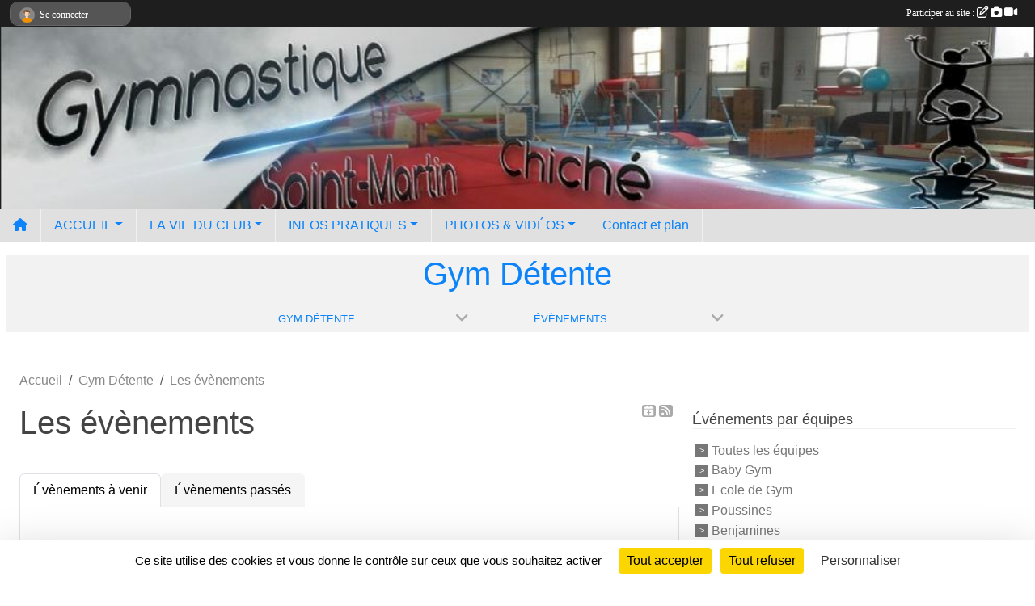

--- FILE ---
content_type: text/html; charset=UTF-8
request_url: https://www.gymnastiquestmartin.com/gym-detente-s11468/evenements?type=2&
body_size: 7670
content:
<!DOCTYPE html>
<html lang="fr" class="Arial uppercasable">
<head>
    <base href="https://www.gymnastiquestmartin.com/">
    <meta charset="utf-8">
    <meta http-equiv="Content-Type" content="text/html; charset=utf-8">
    <title>Les évènements - Association Gymnastique St Martin de Chiché</title>
    <meta name="description" content="">
    <meta name="viewport" content="width=device-width, initial-scale=1, maximum-scale=1">
    <meta name="csrf-token" content="SGILaRbW577vcAUi68p0rupz8Tz6YDRcegVnqi9n">
    <meta name="apple-itunes-app" content="app-id=890452369">

    <link rel="shortcut icon" type="image/png" href="/media/uploaded/sites/20964/association/62b6f64bc5558_logoclub.png">    
    <link rel="apple-touch-icon" sizes="152x152" href="/mu-152/20964/association/62b6f64bc5558_logoclub.png">
    <link rel="apple-touch-icon" sizes="180x180" href="/mu-180/20964/association/62b6f64bc5558_logoclub.png">
    <link rel="apple-touch-icon" sizes="167x167" href="/mu-167/20964/association/62b6f64bc5558_logoclub.png">
    <meta name="msapplication-TileImage" content="/mu-180/20964/association/62b6f64bc5558_logoclub.png">


    <link rel="manifest" href="/manifest.json">
    <meta name="apple-mobile-web-app-title" content="Association Gymnastique St Martin de Chiché">

 
    <meta property="og:image" content="https://www.gymnastiquestmartin.com/media/uploaded/sites/20964/association/62b6f64bc5558_logoclub.png">
    <meta property="og:title" content="Association Gymnastique St Martin">


    <link rel="alternate" type="application/rss+xml" title="Association Gymnastique St Martin de Chiché - Les news" href="/rss/news">
    <link rel="alternate" type="application/rss+xml" title="Association Gymnastique St Martin de Chiché - Les évènements" href="/rss/evenement">


<link type="text/css" rel="stylesheet" href="css/bootstrap.5.3.2/bootstrap.min.css">

<link type="text/css" rel="stylesheet" href="css/fontawesome-free-6.5.1-web/css/all.min.css">

<link type="text/css" rel="stylesheet" href="css/barre-noire.css">

<link type="text/css" rel="stylesheet" href="css/common.css">

<link type="text/css" rel="stylesheet" href="css/design-3.css">

<link type="text/css" rel="stylesheet" href="js/fancybox.5.0.36/fancybox.css">

<link type="text/css" rel="stylesheet" href="fonts/icons.css">

    <script src="js/bootstrap.5.3.2/bootstrap.bundle.min.js?tm=1736255796"></script>
    <script src="js/jquery-3.7.1.min.js?tm=1736255796"></script>
    <script src="js/advert.js?tm=1736255796"></script>

     <script src="/tarteaucitron/tarteaucitron.js"></script>
    <script src="/tarteaucitron/tarteaucitron-services.js"></script>
    <script>
        tarteaucitron.init({
            "privacyUrl": "", /* Privacy policy url */

            "hashtag": "#tarteaucitron", /* Open the panel with this hashtag */
            "cookieName": "tarteaucitron", /* Cookie name */

            "orientation": "bottom", //  "middle", /* Banner position (top - bottom) */

            "showAlertSmall": false, /* Show the small banner on bottom right */
            "cookieslist": false, /* Show the cookie list */

            "showIcon": false, /* Show cookie icon to manage cookies */
            "iconPosition": "BottomRight", /* BottomRight, BottomLeft, TopRight and TopLeft */

            "adblocker": false, /* Show a Warning if an adblocker is detected */

            "DenyAllCta" : true, /* Show the deny all button */
            "AcceptAllCta" : true, /* Show the accept all button when highPrivacy on */
            "highPrivacy": true, /* HIGHLY RECOMMANDED Disable auto consent */

            "handleBrowserDNTRequest": false, /* If Do Not Track == 1, disallow all */

            "removeCredit": true, /* Remove credit link */
            "moreInfoLink": true, /* Show more info link */
            "useExternalCss": false, /* If false, the tarteaucitron.css file will be loaded */

            "readmoreLink": "", /* Change the default readmore link */

            "mandatory": true, /* Show a message about mandatory cookies */
        });
        
    </script> 
</head>
<body class="colonne_widget_double evenements bg-type-none no-asso-name no-logo no-title no-orientation fixed-footer users-boxed filters-aside is-couleur1-lumineuse is-couleur2-lumineuse footer-with-partenaires"  style="--color1: rgb(12, 131, 248);--color2: rgb(230, 185, 53);--color1-light: rgba(12, 131, 248,0.05);--color1-declined: rgb(0,99,216);--color2-declined: rgb(198,153,21);--title-color: rgb(0, 0, 0);--color1-bkg-texte1: rgb(0,0,88);--color1-bkg-texte2: rgb(70,25,0);--background-color: rgb(255, 255, 255);--background-image-personnalisee: url(/media/uploaded/sites/20964/background/62b98b701e1c3_images.jpg);--logo-size: 50px;--title-px: 60;--title-size: 2em;--slogan-size: 1.5em;--title-size-coef1: 1;--title-size-coef2: 24;--color1r: 12;--color1g: 131;--color1b: 248;--max-width: 1400px;--bandeau-w: 100%;--bandeau-h: auto;--bandeau-x: 0;--bandeau-y: 0;--bandeau-max-height: 245.614px;" >
        <div id="wrap">
    <div id="a2hs" class="bg-dark d-sm-none">
    <div class="container-fluid py-3 maxwidth">
        <div class="row">
            <div class="col-6 text-white">
                <img src="/images/common/mobile-app.png" class="img-thumbnail" style="max-width:30px">
                sportsregions
            </div>
            <div class="col-6 text-end">
                <a href="https://play.google.com/store/apps/details?id=com.initiatives.sportsregions&hl=fr_FR" class="btn btn-sm btn-success">Installer</a>
            </div>
        </div>
    </div>
</div>    <header id="header">
        <div class="container-fluid maxwidth" id="logo-et-titre">
            <div class="row">
                <div class="col-3 col-sm-2  px-3 pr-sm-1 px-md-2 px-lg-4 px-xl-4" id="logo">
                    <div class="text-center">
                        <a href="https://www.gymnastiquestmartin.com" class="d-inline-block p-1 p-sm-2">
                            <img class="img-fluid" src="/media/uploaded/sites/20964/association/62b6f64bc5558_logoclub.png" alt="Logo">
                                    </a>
                    </div>
                </div>
                <div class="col">
                        <p id="titre" class="longueur_4">Association Gymnastique St Martin de Chiché</p>
     
                    </div>
            </div>
        </div>
        
        <div class="container-fluid px-0">
            <section class="row g-0 maxwidth m-auto">
                <div class="col">
                    <div id="conteneur_bandeau">
                            <a href="https://admin.sportsregions.fr/media/uploaded/sites/20964/bandeau/62bb66599e83a_files220627125628.zip?1656449364795"  rel="home nofollow"  >
                            <img id="image_bandeau" src="/media/uploaded/sites/20964/bandeau/62e6db5a24af6_Capture.JPG" alt="">
                        </a>
                        
                        <a href="https://admin.sportsregions.fr/media/uploaded/sites/20964/bandeau/62bb66599e83a_files220627125628.zip?1656449364795"  rel="home nofollow"   id="lien-bandeau">
                            <img src="/images/common/trans.png">
                        </a>
                        </div>
                </div>
            </section>    
        
            <section class="row g-0" id="section_menu">
                <div class="col">
                    <nav id="mainmenu" class="allow2lines maxwidth m-auto">
                        <ul class="nav nav-pills">
    <li class="nav-item" id="menu_home"><a class="nav-link" href="https://www.gymnastiquestmartin.com"><span>Accueil </span><i class="fa fa-home"></i></a></li>
            
    <li class="nav-item dropdown" id="menu_625776">
        <button class="nav-link dropdown-toggle " data-bs-toggle="dropdown" role="button" aria-haspopup="true" aria-expanded="false">ACCUEIL</button>
        <div class="dropdown-menu">
                            <a class="dropdown-item" href="https://www.gymnastiquestmartin.com" id="menu_625777">ACCUEIL</a>
                            <a class="dropdown-item" href="/en-savoir-plus/les-disciplines-128651" id="menu_635384">LES DISCIPLINES</a>
                    </div>
    </li>
            
    <li class="nav-item dropdown" id="menu_625778">
        <button class="nav-link dropdown-toggle " data-bs-toggle="dropdown" role="button" aria-haspopup="true" aria-expanded="false">LA VIE DU CLUB</button>
        <div class="dropdown-menu">
                            <a class="dropdown-item" href="https://www.gymnastiquestmartin.com/evenements" id="menu_625779">Évènements</a>
                            <a class="dropdown-item" href="https://www.gymnastiquestmartin.com/resultats" id="menu_625780">Résultats</a>
                            <a class="dropdown-item" href="https://www.gymnastiquestmartin.com/actualites-du-club" id="menu_625781">Les News</a>
                    </div>
    </li>
            
    <li class="nav-item dropdown" id="menu_625782">
        <button class="nav-link dropdown-toggle " data-bs-toggle="dropdown" role="button" aria-haspopup="true" aria-expanded="false">INFOS PRATIQUES</button>
        <div class="dropdown-menu">
                            <a class="dropdown-item" href="https://www.gymnastiquestmartin.com/documents" id="menu_625783">Documents</a>
                            <a class="dropdown-item" href="/en-savoir-plus/tarifs-128950" id="menu_636582">Tarifs </a>
                            <a class="dropdown-item" href="/en-savoir-plus/les-animateurs-129129" id="menu_637239">LES ANIMATEURS</a>
                            <a class="dropdown-item" href="/en-savoir-plus/vente-de-t-shirt-et-veste-du-club-172211" id="menu_842672">Vente de T-shirt et Veste du club</a>
                    </div>
    </li>
            
    <li class="nav-item dropdown" id="menu_625785">
        <button class="nav-link dropdown-toggle " data-bs-toggle="dropdown" role="button" aria-haspopup="true" aria-expanded="false">PHOTOS &amp; VIDÉOS</button>
        <div class="dropdown-menu">
                            <a class="dropdown-item" href="https://www.gymnastiquestmartin.com/videos-du-club" id="menu_625786">Vidéos</a>
                            <a class="dropdown-item" href="https://www.gymnastiquestmartin.com/photos-du-club" id="menu_625787">Photos</a>
                    </div>
    </li>
            
    <li class="nav-item" id="menu_625795">
        <a class="nav-link " href="https://www.gymnastiquestmartin.com/contactez-nous">Contact et plan</a>
    </li>
</ul>
<form action="#" method="post">
    <select class="form-control form-select" id="navigation-select" name="navigation-select">
        <option value="">Navigation</option>
    </select>
</form>                    </nav>
                </div>
            </section>
        
            
            </div>
    </header>
    <div class="maxwidth m-auto  is_list    " id="contenu">
        <div class="container-fluid px-1 px-sm-4">
                            <input type="checkbox" style="display:none" id="active-barre-selection-burger">
<section id="barre-selection-section">
    <div class="inner">
        <div class="content">
            <h1><span>Gym Détente</span> <label for="active-barre-selection-burger"><i class="fa-solid fa-bars"></i></label></h1>
           
            <div class="container-fluid px-0">
                <div class="row g-0 justify-content-center">
                    <div class="col-12 col-md-3">
                        <div class="fonte menu_section">
                            <a class="openSectionContent" href="javascript:void(0)"><i class="fa fa-angle-down"></i><span>Gym Détente</span></a>
                            <div class="niveau1"><ul >
                                                                                                            <li class=" level-1">
                                            <a class="list-group-item list-group-item-action" href="https://www.gymnastiquestmartin.com/baby-gym-s11458">
                                                                                                    <span class="icon icon-gymastique"></span>
                                                                                                Baby Gym
                                            </a>
                                                                                    </li>
                                                                                                                                                <li class=" level-1">
                                            <a class="list-group-item list-group-item-action" href="https://www.gymnastiquestmartin.com/ecole-de-gym-s11459">
                                                                                                    <span class="icon icon-gymastique"></span>
                                                                                                Ecole de Gym
                                            </a>
                                                                                    </li>
                                                                                                                                                <li class=" level-1">
                                            <a class="list-group-item list-group-item-action" href="https://www.gymnastiquestmartin.com/poussines-s11460">
                                                                                                    <span class="icon icon-gymastique"></span>
                                                                                                Poussines
                                            </a>
                                                                                    </li>
                                                                                                                                                <li class=" level-1">
                                            <a class="list-group-item list-group-item-action" href="https://www.gymnastiquestmartin.com/benjamines-s11461">
                                                                                                    <span class="icon icon-gymastique"></span>
                                                                                                Benjamines
                                            </a>
                                                                                    </li>
                                                                                                                                                <li class=" level-1">
                                            <a class="list-group-item list-group-item-action" href="https://www.gymnastiquestmartin.com/minimes-s11462">
                                                                                                    <span class="icon icon-gymastique"></span>
                                                                                                Minimes
                                            </a>
                                                                                    </li>
                                                                                                                                                <li class=" level-1">
                                            <a class="list-group-item list-group-item-action" href="https://www.gymnastiquestmartin.com/tc-s11463">
                                                                                                    <span class="icon icon-gymastique"></span>
                                                                                                TC
                                            </a>
                                                                                    </li>
                                                                                                                                                <li class=" level-1">
                                            <a class="list-group-item list-group-item-action" href="https://www.gymnastiquestmartin.com/gam-s11464">
                                                                                                    <span class="icon icon-gymastique"></span>
                                                                                                GAM
                                            </a>
                                                                                    </li>
                                                                                                                                                <li class=" level-1">
                                            <a class="list-group-item list-group-item-action" href="https://www.gymnastiquestmartin.com/gym-dentretien-s11467">
                                                                                                    <span class="icon icon-gymastique"></span>
                                                                                                Gym d'entretien
                                            </a>
                                                                                    </li>
                                                                                                                                                <li class=" selected  level-1">
                                            <a class="list-group-item list-group-item-action" href="https://www.gymnastiquestmartin.com/gym-detente-s11468">
                                                                                                    <span class="icon icon-gymastique"></span>
                                                                                                Gym Détente
                                            </a>
                                                                                    </li>
                                                                                                                                                <li class=" level-1">
                                            <a class="list-group-item list-group-item-action" href="https://www.gymnastiquestmartin.com/gym-douce-s11469">
                                                                                                    <span class="icon icon-gymastique"></span>
                                                                                                Gym Douce
                                            </a>
                                                                                    </li>
                                                                                                </ul></div>
                        </div>
                    </div>
                                                                    <div class="col-12 col-md-3">
                            <div class="fonte menu_section">
                                <a class="openSectionContent" href="javascript:void(0)"><i class="fa fa-angle-down"></i><span>Évènements</span></a>
                                <div class="niveau1"><ul>
                                    <li >
                                        <a class="list-group-item list-group-item-action" href="https://www.gymnastiquestmartin.com/gym-detente-s11468">Accueil de la section</a>
                                    </li>
                                     
                                        <li >
                                            <a class="list-group-item list-group-item-action" href="https://www.gymnastiquestmartin.com/gym-detente-s11468/actualites-du-club">Actualités</a>
                                        </li>
                                     
                                        <li  class="actif" >
                                            <a class="list-group-item list-group-item-action" href="https://www.gymnastiquestmartin.com/gym-detente-s11468/evenements">Évènements</a>
                                        </li>
                                     
                                        <li >
                                            <a class="list-group-item list-group-item-action" href="https://www.gymnastiquestmartin.com/gym-detente-s11468/documents">Documents</a>
                                        </li>
                                     
                                        <li >
                                            <a class="list-group-item list-group-item-action" href="https://www.gymnastiquestmartin.com/gym-detente-s11468/photos-du-club">Albums photos</a>
                                        </li>
                                     
                                        <li >
                                            <a class="list-group-item list-group-item-action" href="https://www.gymnastiquestmartin.com/gym-detente-s11468/videos-du-club">Albums vidéos</a>
                                        </li>
                                     
                                        <li >
                                            <a class="list-group-item list-group-item-action" href="https://www.gymnastiquestmartin.com/gym-detente-s11468/equipes">Équipes</a>
                                        </li>
                                     
                                        <li >
                                            <a class="list-group-item list-group-item-action" href="https://www.gymnastiquestmartin.com/gym-detente-s11468/championnats">Championnats</a>
                                        </li>
                                     
                                        <li >
                                            <a class="list-group-item list-group-item-action" href="https://www.gymnastiquestmartin.com/gym-detente-s11468/adversaires">Adversaires</a>
                                        </li>
                                                                    </ul></div>
                            </div>
                        </div>
            
                                                            </div>
            </div>
        </div>
    </div>
</section>                        <div id="module-entete-section-decalage"></div>

                            <div class="row g-sm-3 mt-0">
                                            <div class="col-10">
                            <nav aria-label="breadcrumb">
        <ol class="breadcrumb" itemscope itemtype="https://schema.org/BreadcrumbList">
                            <li class="breadcrumb-item " itemprop="itemListElement" itemscope itemtype="https://schema.org/ListItem"><meta itemprop="position" content="1"><a href="https://www.gymnastiquestmartin.com" itemprop="item"><span itemprop="name">Accueil</span></a></li>
                            <li class="breadcrumb-item  interval " itemprop="itemListElement" itemscope itemtype="https://schema.org/ListItem"><meta itemprop="position" content="2"><a href="/gym-detente-s11468" itemprop="item"><span itemprop="name">Gym Détente</span></a></li>
                            <li class="breadcrumb-item " itemprop="itemListElement" itemscope itemtype="https://schema.org/ListItem"><meta itemprop="position" content="3"><span itemprop="name">Les évènements</span></li>
                    </ol>
    </nav>
                        </div>
                                    </div>
            
<div class="row g-sm-3 with-right-aside">
    <div class="col-lg-8" id="main-column">
    <section id="main">
        <div class="inner">
            <header id="content-header">
                    <span class="export">
                    <a class="rss" href="https://www.gymnastiquestmartin.com/gym-detente-s11468/evenements.ics" class="iCal" title="Lien iCal"><i class="fa-solid fa-calendar-plus"></i></a>
                            <a class="ics" href="https://www.gymnastiquestmartin.com/rss/evenement" data-toggle="tooltip" data-placement="top" title="Flux rss"><i class="fa fa-rss"></i></a>
            </span>
                <h1  class="with-filters" ><span>Les évènements</span></h1>
                    <div id="barre-de-filtrage" class="mb-3 nb-filtres-2" data-nbfiltres="2">
<span><label for="section_discipline_et_equipe_id" class="d-none">Événements par équipes</label><select class="filtre form-select" name="filter_section_discipline_et_equipe_id" id="section_discipline_et_equipe_id" aria-expanded="false" aria-roledescription="Événements par équipes">
                        <option value="https://www.gymnastiquestmartin.com/evenements"   >
                                Toutes les équipes
            </option>
                                <option value="https://www.gymnastiquestmartin.com/baby-gym-s11458/evenements"   >
                                    
                                Baby Gym
            </option>
                                <option value="https://www.gymnastiquestmartin.com/ecole-de-gym-s11459/evenements"   >
                                    
                                Ecole de Gym
            </option>
                                <option value="https://www.gymnastiquestmartin.com/poussines-s11460/evenements"   >
                                    
                                Poussines
            </option>
                                <option value="https://www.gymnastiquestmartin.com/benjamines-s11461/evenements"   >
                                    
                                Benjamines
            </option>
                                <option value="https://www.gymnastiquestmartin.com/minimes-s11462/evenements"   >
                                    
                                Minimes
            </option>
                                <option value="https://www.gymnastiquestmartin.com/tc-s11463/evenements"   >
                                    
                                TC
            </option>
                                <option value="https://www.gymnastiquestmartin.com/gam-s11464/evenements"   >
                                    
                                GAM
            </option>
                                <option value="https://www.gymnastiquestmartin.com/gym-dentretien-s11467/evenements"   >
                                    
                                Gym d'entretien
            </option>
                                <option value="https://www.gymnastiquestmartin.com/gym-detente-s11468/evenements"  selected="selected"   >
                                    
                                Gym Détente
            </option>
                                <option value="https://www.gymnastiquestmartin.com/gym-douce-s11469/evenements"   >
                                    
                                Gym Douce
            </option>
            </select></span>
<span><label for="type_id" class="d-none">Événements par type</label><select class="filtre form-select" name="filter_type_id" id="type_id" aria-expanded="false" aria-roledescription="Événements par type">
                        <option value="https://www.gymnastiquestmartin.com/gym-detente-s11468/evenements"  selected="selected"   >
                                Tous les types
            </option>
                                <option value="https://www.gymnastiquestmartin.com/gym-detente-s11468/evenements?type_id=1"   >
                                Sportif
            </option>
                                <option value="https://www.gymnastiquestmartin.com/gym-detente-s11468/evenements?type_id=2"   >
                                Festif
            </option>
                                <option value="https://www.gymnastiquestmartin.com/gym-detente-s11468/evenements?type_id=3"   >
                                Administratif
            </option>
                                <option value="https://www.gymnastiquestmartin.com/gym-detente-s11468/evenements?type_id=4"   >
                                Manifestation
            </option>
            </select></span>
</div>
                            <hr class="leon">
</header>            <div class="content">
                                    <ul class="onglets nav nav-tabs">
        <li class="nav-item ">
        <a class="nav-link 
             active  
                        " 
            aria-current="page" 
             
                         href="https://www.gymnastiquestmartin.com/gym-detente-s11468/evenements" >Évènements à venir</a>
            </li>
        <li class="nav-item ">
        <a class="nav-link 
             
                        " 
             
             
                         href="https://www.gymnastiquestmartin.com/gym-detente-s11468/evenements/passes" >Évènements passés</a>
            </li>
    </ul>
<form action="#" method="post">
    <select class="form-control form-select" id="onglet-select" name="onglet-select">
        <option value="">Navigation</option>
    </select>
</form>
                                <div class="content  ongletpanel  ">
                                        <div class="container-fluid px-0">
                                                <div class="row">
                            <div class="col-12">
                                <p class="text-muted my-3">Aucun événement</p>
                            </div>
                        </div>
                    </div>

                                        
                </div>
            </div>
        </div>
    </section>
 
    </div>
    <aside class="col-lg-4">
            <section class="filter">
            <div class="inner">
                <header>
    <h2 class="secondary-content"><span >Événements par équipes</span></h2>
</header>
                <div class="content">
                    <ul>
                                                                        <li  ><a href="https://www.gymnastiquestmartin.com/evenements">Toutes les équipes</a></li>
                                                                                                <li  ><a href="https://www.gymnastiquestmartin.com/baby-gym-s11458/evenements">Baby Gym</a></li>
                                                                                                <li  ><a href="https://www.gymnastiquestmartin.com/ecole-de-gym-s11459/evenements">Ecole de Gym</a></li>
                                                                                                <li  ><a href="https://www.gymnastiquestmartin.com/poussines-s11460/evenements">Poussines</a></li>
                                                                                                <li  ><a href="https://www.gymnastiquestmartin.com/benjamines-s11461/evenements">Benjamines</a></li>
                                                                                                <li  ><a href="https://www.gymnastiquestmartin.com/minimes-s11462/evenements">Minimes</a></li>
                                                                                                <li  ><a href="https://www.gymnastiquestmartin.com/tc-s11463/evenements">TC</a></li>
                                                                                                <li  ><a href="https://www.gymnastiquestmartin.com/gam-s11464/evenements">GAM</a></li>
                                                                                                <li  ><a href="https://www.gymnastiquestmartin.com/gym-dentretien-s11467/evenements">Gym d'entretien</a></li>
                                                                                                <li   class="actif" ><a href="https://www.gymnastiquestmartin.com/gym-detente-s11468/evenements">Gym Détente</a></li>
                                                                                                <li  ><a href="https://www.gymnastiquestmartin.com/gym-douce-s11469/evenements">Gym Douce</a></li>
                                                                </ul>
                </div>
            </div>
        </section>
                <section class="filter">
            <div class="inner">
                <header>
    <h2 class="secondary-content"><span >Événements par type</span></h2>
</header>
                <div class="content">
                    <ul>
                                                                        <li   class="actif" ><a href="https://www.gymnastiquestmartin.com/gym-detente-s11468/evenements">Tous les types</a></li>
                                                                                                <li  ><a href="https://www.gymnastiquestmartin.com/gym-detente-s11468/evenements?type_id=1">Sportif</a></li>
                                                                                                <li  ><a href="https://www.gymnastiquestmartin.com/gym-detente-s11468/evenements?type_id=2">Festif</a></li>
                                                                                                <li  ><a href="https://www.gymnastiquestmartin.com/gym-detente-s11468/evenements?type_id=3">Administratif</a></li>
                                                                                                <li  ><a href="https://www.gymnastiquestmartin.com/gym-detente-s11468/evenements?type_id=4">Manifestation</a></li>
                                                                </ul>
                </div>
            </div>
        </section>
             
    </aside>
</div>
    </div>
    </div>
</div>
<footer id="footer"  class="with-partenaires" >
    <div class="container-fluid maxwidth">
        <div class="row background main">
            <div class="col pt-4">
                <section itemscope itemtype="https://schema.org/SportsOrganization">
    <h2 itemprop="name">Association Gymnastique St Martin</h2>
    <p class="adresse" itemprop="address" itemscope itemtype="https://schema.org/PostalAddress">
        <span itemprop="streetAddress"></span><br> 
        <span itemprop="postalCode"></span> <span itemprop="addressLocality"></span>
    </p>
            <br>
                    <script><!--
        document.write("<p><a itemprop=\"email\" href=\"mail"+"to:"+"sandie.gym"+String.fromCharCode(64)+"gmail.com\" >sandie.gym"+String.fromCharCode(64)+"gmail.com<\/a><\/p>");
        // --></script>
    </section>                <nav id="legal">
    <ul>
        <li><a href="https://www.gymnastiquestmartin.com/informations-legales" class="informations-legales">Informations légales</a></li>
        <li><a href="https://www.sportsregions.fr/signaler-un-contenu-inapproprie?k=439489296">Signaler un contenu inapproprié</a></li>
    </ul>
</nav>            </div>
            <div class="d-none d-sm-block col pt-4">
                <section id="footer_partage">
                    <div id="visites">
                <span id="nb-visites">Chargement des </span> visites
    </div>
<div id="stats_analyser"></div>                    <div class="rss">
    <a href="https://www.gymnastiquestmartin.com/rss/news" data-bs-toggle="tooltip" data-bs-placement="top" title="Flux rss des actualités"><i class="fa fa-rss"></i></a>
    <a href="https://www.gymnastiquestmartin.com/rss/evenement" data-bs-toggle="tooltip" data-bs-placement="top" title="Flux rss des évènements"><i class="fa fa-rss"></i></a>
</div>                    <span class="partage-reseaux-sociaux">
                        <div class="partage_block"><button type="button" url="https://www.gymnastiquestmartin.com" text="Association Gymnastique St Martin" class="partage-facebook facebookShare" title="Partager sur Facebook">
    <svg xmlns="http://www.w3.org/2000/svg" xmlns:xlink="https://www.w3.org/1999/xlink" viewBox="0 0 32 32" class="at-icon at-icon-facebook" title="Facebook" alt="Facebook"><g><path d="M21 6.144C20.656 6.096 19.472 6 18.097 6c-2.877 0-4.85 1.66-4.85 4.7v2.62H10v3.557h3.247V26h3.895v-9.123h3.234l.497-3.557h-3.73v-2.272c0-1.022.292-1.73 1.858-1.73h2V6.143z" fill-rule="evenodd"/></g></svg>
</button>
<button type="button" url="https://www.gymnastiquestmartin.com" text="Association Gymnastique St Martin" class="partage-twitter twitterShare" title="Partager sur X">
    <svg viewBox="0 0 300 271" xmlns="http://www.w3.org/2000/svg" xmlns:xlink="https://www.w3.org/1999/xlink" class="at-icon at-icon-twitter" title="Twitter" alt="Twitter"><path d="m236 0h46l-101 115 118 156h-92.6l-72.5-94.8-83 94.8h-46l107-123-113-148h94.9l65.5 86.6zm-16.1 244h25.5l-165-218h-27.4z"/></svg>
</button></div>
                    </span>
                </section>
            </div>
        </div>
        <div class="row partenaires">
        <div class="col-12 px-0">
            <div class="container-fluid">
                <div class="d-none d-sm-flex row background">
                    <div class="col">
                                                    <hr>
                                                <h2>Les partenaires du club</h2>
                    </div>
                </div>
                <div class="d-none d-sm-flex row background pb-2 ">
                                        <div class="col-2 col-md-1 py-2 px-1 px-md-2 px-xl-3 part text-center ">
                        <a data-bs-toggle="tooltip" data-bs-placement="top" href="/partenaires/cdgym79-116839" title="Cdgym79">
                                                            <img class="img-fluid border" src="/mub-120-120-f3f3f3/20964/partenaire/62e6f734d39f6_Cdgym79.JPG" alt="Cdgym79">
                                                    </a>
                    </div>
                                        <div class="col-2 col-md-1 py-2 px-1 px-md-2 px-xl-3 part text-center ">
                        <a data-bs-toggle="tooltip" data-bs-placement="top" href="/partenaires/comite-regionale-nouvelle-aquitaine-116910" title="Comité Régionale Nouvelle Aquitaine">
                                                            <img class="img-fluid border" src="/mub-120-120-f3f3f3/20964/partenaire/62ea63cb1530e_Nouvelleaquitaine.JPG" alt="Comité Régionale Nouvelle Aquitaine">
                                                    </a>
                    </div>
                                        <div class="col-2 col-md-1 py-2 px-1 px-md-2 px-xl-3 part text-center ">
                        <a data-bs-toggle="tooltip" data-bs-placement="top" href="/partenaires/ffgym-116838" title="FFGym">
                                                            <img class="img-fluid border" src="/mub-120-120-f3f3f3/20964/partenaire/62e6f6b5de808_FFGym.JPG" alt="FFGym">
                                                    </a>
                    </div>
                                        <div class="col-2 col-md-1 py-2 px-1 px-md-2 px-xl-3 part text-center  last ">
                        <a data-bs-toggle="tooltip" data-bs-placement="top" href="/partenaires/sportsregionsfr-115123" title="Sportsregions.fr">
                                                            <img class="img-fluid border" src="/mub-120-120-f3f3f3/20964/partenaire/sample3.jpg" alt="Sportsregions.fr">
                                                    </a>
                    </div>
                                    </div>
            </div>
        </div>
    </div>
        <div class="row" id="mobile-apps">
            <div class="col-4 d-grid">
                <nav id="copyright"><a href="https://www.sportsregions.fr/inscription" title="Conception du site internet de club de Gymnastique et Discipl. associées" rel="friend" class="tag_acces_outil_footer_04A"><strong>Sports<em>regions</em></strong></a></nav>            </div>
            <div class="col-8 px-0 my-2">
                <div class="py-1 text-center text-sm-end">
                    <div id="footer-apps">
            <a href="https://play.google.com/store/apps/details?id=com.initiatives.sportsregions&amp;hl=fr_FR"  title="Télécharger l'application Android dans le Play Store"><img src="/images/common/badge-playstore-fr.svg" alt="Télécharger l'application Android dans le play Store"></a>
                <a href="https://itunes.apple.com/fr/app/sportsregions/id890452369" title="Télécharger l'application iPhone dans l\'App Store"><img src="/images/common/badge-appstore-fr.svg" alt="Télécharger l'application iPhone dans l'App Store"></a>
    </div>                </div>
            </div>
        </div>
        <div class="row background">
            <div class="col text-center my-4">
                <nav id="cookies">
    <ul>
        <li><a href="https://www.sportsregions.fr/charte-cookies" class="informations-legales">Charte cookies</a></li>
                <li><a href="javascript:void(0);" onclick="tarteaucitron.userInterface.openPanel();" class="informations-legales">Gestion des cookies</a></li>
            </ul>
</nav>            </div>
        </div>
    </div>
</footer>        <div id="log_bar">
    <div class="container-fluid maxwidth">
        <div class="row" id="barre_noire">
            <div class="col">
                <div id="informations_utilisateur" class="not-connected">
                    <div id="lien_user" class="hilight">
                        <a href="https://www.gymnastiquestmartin.com/se-connecter" id="lien_user_lien">
                        <img id="avatar" class="img-fluid rounded-circle" src="/images/common/boxed-item-membre.svg" alt="avatar"><span class="label">Se connecter</span>
                        </a>
                    </div>
                    <input type="hidden" name="login_sv_email" value="">
                    <input type="hidden" name="login_sv_mode" value="">
                    <input type="hidden" name="login_sv_message" value="">
                    <div id="popup_login"><div id="popup_login_modal" class="modal fade" tabindex="-1" role="dialog" style="display:none"></div></div>
                </div>
            </div>
            <div class="col">
                <div id="participate">
                    <a href="https://www.gymnastiquestmartin.com/se-connecter" title="Se connecter pour rédiger une news">
                        Participer au site :
                    
                        <i class="far fa-edit"></i>
        
                        <i class="fas fa-camera"></i>
        
                        <i class="fas fa-video"></i>
                    </a>
                </div>
                            </div>
        </div>
    </div>
</div>
<div id="mobile_login_bar">
    <div class="container-fluid maxwidth">
        <div class="row">
            <div class="col-7 text-right">
                Envie de participer ?
            </div>
            <div class="col-5 text-center">
                <a href="https://www.gymnastiquestmartin.com/se-connecter" id="lien_user_lien_mobile" class="btn btn-sm btn-primary">Connexion</a>
            </div>
        </div>
    </div>
</div>        <div id="fb-root"></div>
    <div id="confirmPop" class="modal" style="display:none"></div>
    <div id="multi_modal" class="modal fade" tabindex="-1" role="dialog" style="display:none"></div>
    <script>
    var page_courante = "/gym-detente-s11468/evenements?type=2&";
    var association_id = 20964;
    var auto_open_login = 0;
    var termes_recherche = "";
    var popup_login_mode = null;
    var popup_login_identifiant = null;
    var popup_login_autoopen = 0;
    </script>
        
        <script src="js/confirm-message-pop.js"></script>
    
        <script src="js/common.js"></script>
    
        <script src="js/design-3.js"></script>
    
        <script src="js/fancybox.5.0.36/fancybox.umd.js"></script>
    
        <script src="js/formulaire.js"></script>
    
        <script src="js/reservations.js"></script>
    
        <script src="js/controle-honorabilite.js"></script>
    
        <script src="js/login.js"></script>
         <script>
        (tarteaucitron.job = tarteaucitron.job || []).push("openstreetmap_sportsregions");
    
    (tarteaucitron.job = tarteaucitron.job || []).push("facebooklikebox");

    (tarteaucitron.job = tarteaucitron.job || []).push("dailymotion");

    (tarteaucitron.job = tarteaucitron.job || []).push("vimeo");

    (tarteaucitron.job = tarteaucitron.job || []).push("facebook_video_sportsregions");

    
    
    </script> </body>
</html>

--- FILE ---
content_type: text/html; charset=UTF-8
request_url: https://www.gymnastiquestmartin.com/mub-120-120-f3f3f3/20964/partenaire/62e6f734d39f6_Cdgym79.JPG
body_size: 3589
content:
���� JFIF  ` `  �� ;CREATOR: gd-jpeg v1.0 (using IJG JPEG v80), quality = 90
�� C 


�� C		��  x x ��           	
�� �   } !1AQa"q2���#B��R��$3br�	
%&'()*456789:CDEFGHIJSTUVWXYZcdefghijstuvwxyz���������������������������������������������������������������������������        	
�� �  w !1AQaq"2�B����	#3R�br�
$4�%�&'()*56789:CDEFGHIJSTUVWXYZcdefghijstuvwxyz��������������������������������������������������������������������������   ? �3��
 ( ��
 ( ��
 ( ��
 ( ��
 ( ��
 ( ��
 ( ��
 ( ��
 ( ��
 ( ��
 ( ��
 ( ��
 ( ��
 ( ��
 ( ��
 ( ��
 ( ��
 ( ��
 ��� ���+� ˋ� �k�?����� ��ǐ�ٿ�� ��� ܴ`� ����}c�?���J� ��� �Z?����� >����_���q�-�?���� �X��{7�R���������{���y�=���_�\_��G��=�?���>B�+>?���� ܴ�E�{���� t?��� �J� ��� �Z�K�_��}g�t?�V��"��CK#�UD�K��^MO��=�?����7��Ky��_���GG��u^5�]]U�?���<����� ��� ܴ� ����� >����o���p� �-�?���� �X��{7�R��������{���y�=���_�\?��G��=�?���<���� T�� ./�������C�G��}f��D^KmbW�f�)x�S�_9S_Q���e��ދ�G�2<[B8��O�j��������������0�:L�z�ӈ��c�y|�ܟ*��S��1���q�]�8�pI��kw�>GR�Z�t){8�Wo�o[��g�@�ݵ7�z��l�m�[l��X�/v�ng��ܯ�����VR��즯����O�_��  ���� U�^)�ԼCk�E��Vh�M�R�d�C!���׬�j�07�8ڵ1*�/����((����CO�6�����+#dN�+�zP�Z��;�ۗ��I�3	Z1�B-T���6�վG��8����xOF��|7-��z����,���SC$L�$�)t(#`��S��`�8��YZV���}��Q�*���C?�-�	��Q�io�^[M
]jz��oð�EivE���l�䏕X��p�,�k�-���cYN)�a�_��a�X���iV��L�Ec2�X,���Ϻ\nx ���6��W�?��M��x���mk���mor-�n^H��<�
N@*�@?�?S^�F�֋���m�m'uܰ�ˎ�	���h�r,�r��	
��N�����a�ǝ�˃���ҝ�p��T@�p��DeǖH=	�^Vi�~�S��V�ӻ�#�s�� ڴ*܉�Wet���{����w��Mw)�c���?��x8�)�J.4����軾���o<�S1�U��~�S��k��t�>��_�H�|-𮅮xkK_?؅Νu��M�cprI򦹔���nYB�4p�ң�m�+�_o�l~cZ���ԟ������_�G�����΃k����ڔ����_"+H�4p���#��;���0$���ON=���Zy����ic����N֭<9��Ld�g�����}��.�`y���@�2Eua(�<ժ|R�DD䝒����B�xj� X嶎�I(�d-)a�3����ӫ^&s�qn6]���f
�*7��:7�����O�?��-�=�Z��,mu<�<wM�Iݮ�_��x�E�v�В)c)S�YsTI��]�_�c�-��o��ti�ǖ�����g�kmJ�K�2D[&J�B�����l>�ɸ�Ȱ�\T����y�ݧ&�����3�?�>=խ5��|>����T��v�Sʳ�,���`�	Ev���ٜa�>mV�%�x�D����%7f�����|i��`t�\�+S��/5;�Y���B�ҪAд$�d3�x�9�d��d�}��GoV�4Rqn�}-?�|��#���?o�Y��g��&�p,�v�YT1�����@.��Nh�8u'�W���59Z�'�o��6�a?��.���6�5�W/ko��k�%(�M��$$`0�������4��[�)I+��\��&�y����]E��dYk7k~��u�H^�B��h�7b
F�`;�Ĝ�0�I�����-� 19�n�"�L�((Ө^���]R=GI�k����c̌���H�[ц�k)҅H��h;�ߩJ��kۙn.f���W/$��gv'$�y$���R�劲 4��M��V=+��|I��H�lt�4�}>v���h�Ui������Y��<n� 	�*�Ju��&���SU'nR�ߴ�����n�����2��m��-�Am`I�i\��e��I7����;w���t��ľ*�kI�9��!M3ɱP�茠�TP��T��_C��4����b��s�1j�V�l4�=CN�� �Rxb|<"(�BP�Ed�bu(��EnqG�}I=�N�m>ŝ7��񶟥�i�4��+k���ʘ�Gn����ŬG9�K����Д��Փ���8�|T�<�x{J�b���B��i�+�Uiwf;@�p�����'��e)�v)M�<��z
� Z (�/�7�	?�B?�&�+�r����}��e� �/�D���	;d��� ��&:G�*�L��U�<�����T�E�ݦ��O�E�� ���� %�?�
O�;U��?����V�� �P���|E�?M)�ե��>��G�o0?�J�>"�� `�� ��{5�?�� }[�?��?�[��'� ���/���� ����� �Ph� �Qo��T��v���Ͽ�� �������-��
�� ����/���� ��y��:�G� ��}� ��� �n��}�?���b� èt�(���*O�;G������  V�� �����[��'� ��v_���� �V��A�� �F�� �R��?�e� >� ���������-��
�� ����/���� �����C�� �E�� �R��?�e� >� ��0� �P�� �Qo��T��v���Ͽ�� }_��־X�
 ( ��
 ( ��
 ( ��
 ( ��
 ( ��
 ( ��
 ( ��
 ( ��
 ( ��
 ( ��
 ( ��
 ( ��
 ( ��
 ( ��
 ( ��
 ( ��
 ( ��
 ( ��
 (��

--- FILE ---
content_type: text/html; charset=UTF-8
request_url: https://www.gymnastiquestmartin.com/mub-120-120-f3f3f3/20964/partenaire/62ea63cb1530e_Nouvelleaquitaine.JPG
body_size: 3018
content:
���� JFIF  ` `  �� ;CREATOR: gd-jpeg v1.0 (using IJG JPEG v80), quality = 90
�� C 


�� C		��  x x ��           	
�� �   } !1AQa"q2���#B��R��$3br�	
%&'()*456789:CDEFGHIJSTUVWXYZcdefghijstuvwxyz���������������������������������������������������������������������������        	
�� �  w !1AQaq"2�B����	#3R�br�
$4�%�&'()*56789:CDEFGHIJSTUVWXYZcdefghijstuvwxyz��������������������������������������������������������������������������   ? �3��
 ( ��
 ( ��
 ( ��
 ( ��
 ( ��
 ( ��
 ( ��
 ( ��
 ( ��
 ( ��
 ( ��
 ( ��
 ( ��
 ( ��
 ( ��
 ( ��
 ( ��
 ( ��
 �����/��G�� ��ec?��_�c���?῾� ��� �{� �1G�V3�?�a���?῾� ��� �{� �1G�V3�?�a���?�~� ��� �{� �1G�V3�?�a���?῾� ��� �{� �1G�V3�?�a���?῾� ��� �{� �1G�V3�?�a���?�~� ��� �{� �1G�V3�?�a���?�~� ��� �{� �1G�V3�?�a���?�~� ��� �{� �1G�V3�?�a���?῾� ��� �{� �1G�V3�?�a���?�~� ��� �{� �1G�V3�?�a���?�~� ��� �{� �1G�V3�?�a���?῾� ��� �{� �1G�V3�?�a���?�~� ��� �{� �1G�V3�?�a���?�~� ��� �{� �1G�V3�?�a����t���#�%��[��Q���\��t0�ŚM��zx<��_�Ԝ�ݭ�����x�Q����Jy�/96KfOP���g����>�(J.�����_7K��Ԧk��&q�B��J�V���t�eݥ�ͭż��6ń�̥2�2�A�u�*���w�;/>���GV�7$~w�m�;���3�U������L�%���0�X�BĎĖ`>�=H�Z�h�ق�c�4�����Ai}�	#��$�}�B"�4k$yt�	U�M��v#�,ƔwO��� #UM�?G���{�N���_�-�����Yc�l���(�k���X�ޜ��J�/�v���v��^�+ˋ1e�d������p}�5���%.�MY؆��� �@
 �en�7\�AwoEk��12��榯&�K�{�G��̱��iZ�S���b����u���wgow|�=�Ӥ"WBc�K �0�PI<v��'�Ĩ�Ҧ��iӢ�D���׆?,�z��
+JT��O��y;|Rk����^���7��<w�j�7}�h�>� Y�3�b�ЇO�B�3"`I��5�V*��]��Z�����h��i^*�Ǆ~7j2�gS�	�1>߭x�K�6A[@Ӭd<��p��H�!��Ӝ�/h��h����r�JZt>_�<K?ď��������Τ�Od��mO��a^�Z����9�%����rIT��
��� ����i|Ѵ=R� \}c�3x9�ż��bݮ�pwq�$��2�9�1r��y!���mn�zW�<���m�%� �-`K9O�E�cY]dS��EQp��� ���Z���-���}� #uf��� �a�_Z�.��Ι<[�ͨ�|��"g�F�"X�E̊���6�U�qt�in�_�Ii%~o�[���?��
t�eӾ%i�Ʊ����}bR%o�7�!�H���o���kJx�����i�n� �Jz9_�<5�� ��k�G:5Ap�Ӱi gڀ��C��r3���=j�䨮��&2�������tz=�OFt>�m��o�Ԯth5�J ���o����8ĤpB���̮+�B�=�/v=m��� L�N;���q3r��O%��fj�#���z�[�/�.�k��ķ�9�Bs�w��S�`����z��G�^G�M�%��a4�<���G$�#2�$`	����Uu.�.C�ۉ|��"ln:���D�F���;��*R�Gn���k�>�~�{'�|.�(���Ą�d����J�]�!�*q��lU:�"�������8��#�����:z�x*S>K��i��j�w��_ɸS3�����Ȩb�_�}|��ص8���V� �ɣ��/�:�m:0�6�6�?�,�D�r&XЍ�2�ɌdR��i���� �'�]5�l��|q���i~�>�%�jZ�ж:E�"��R�<<̧���J�z�N�.Pq����������<+㿆W���<}�=��s��h��A T���@�[��t�Nܳ���~�sE7��� ���9��ݟ]�V���[h�����G��U!�9cΰش����;������~'�<�E[]k��j�kKh՝����$E��
�y�V�n ���"���~�����+~d�Ŷ�t����!�c��eѵ%�6��8p���ɘ�H��J��8���};j\g���#q�{�c��L�`~�� í>� ������ �j����O����w�^!� ��S� C��6�� ������ ,~��a�x��:��O�1� ��O�F��s����������_�?�0x�� m?����O����W�í>� ������ �j?�1?��� �}^=��k���� �m�� #Q����X�������u��<c� �����G��'�c�?��Ǹí>� ������ �j?�1?��� �}^!� ��S� C��6�� ������ ,~��a�x��:��O�1� ��O�F��o����������O�?�0x�� m?����O����W�í>� ������ �j?�1?��� �}^!� ��S� C��6�� ������ ,~��a�x��:��O�1� ��O�F��s����������O�?�0x�� m?����O����W��5|�� P@  P@  P@  P@  P@  P@  P@  P@  P@  P@  P@  P@  P@  P@  P@  P@  P@  P@  P��

--- FILE ---
content_type: text/html; charset=UTF-8
request_url: https://www.gymnastiquestmartin.com/mub-120-120-f3f3f3/20964/partenaire/62e6f6b5de808_FFGym.JPG
body_size: 2651
content:
���� JFIF  ` `  �� ;CREATOR: gd-jpeg v1.0 (using IJG JPEG v80), quality = 90
�� C 


�� C		��  x x ��           	
�� �   } !1AQa"q2���#B��R��$3br�	
%&'()*456789:CDEFGHIJSTUVWXYZcdefghijstuvwxyz���������������������������������������������������������������������������        	
�� �  w !1AQaq"2�B����	#3R�br�
$4�%�&'()*56789:CDEFGHIJSTUVWXYZcdefghijstuvwxyz��������������������������������������������������������������������������   ? �3��
 ( ��
 ( ��
 ( ��
 ( ��
 ( ��
 ( ��
 ( ��
 ( ��
 ( ��
 ( ��
 ( ��
 ( ��
 ( ��
 ( ��
 ( ��
 ( ��
 ( ��
 ( ��
 ( ��
 ( ��
 ( ��
 ( ��?
k�#�k�n�M{��3`_�+t�Z�1��0rT�j�h���<��k��*��,<>)��v:ylbR�B�c͑����0��*�U1�������7���oi6ֽ�U�W=���ᱲ�w�𳸍����s�FJ�G'>_#�pF;{[�������C�o��K��heV�.�x���F&�HP�rd�q�[��ܿ���������/�ڥ׆5]B�MJ�Y�nl-F
�ԮE��a�����ll��WKK��+�=ϗ�m.F������x��Lx�gk~#��#R��
.>�.�w��4Rª�߾��ݶ� y���2�V����������n�3`s��.zg��U���&s��h'�OJH����
 #rpN e ��A����VP����E�����.m&��7w	0���=>a�֚�S����9��$(P0��Dְ���`3�\x�B���Y��s����f��X(�s���uq~�qwv����oʑ����M|��ick�F��m�d�#�L��2�K��燣��v�kG);=������e���Yf���w���P�y���$�rΛ���0x&�}Js�97?u;'n�W<�+yMK��R�qm��M�{w���Y~|��k��%��xb�@�(�T�� %���8Lj��X�{������Iu>D�k��  �g�:�io��<��W�:��$�}�B�U1[�P�����K��l�9�a�\D��Z7݋���4�\���x�R����W��x����\[�>m��2��O���5���VP��a��|��Y���_�A���7�G8��_��u�j� �>��� >d�#��	�=�������s����Ö���ռq���Aet���;�)-��l�����F2n�:��q�gB~gU������ž(x�X�� Fh��������Ǘ`l��UR�*빝��œ�� ĝ^]�W��,�!�,˃nAt�p�� �n��t��-;�N���-��`{� k����y8�9#>[ؾѓ��<o_�]�%;F)�%忇~,�%Ǌui��^YQ�k4M�	 �b0�Ԓ1I��(v�nO�h���w���Vil�S�f�
#����	8Rv��1_ȅh�w�8�=���/&��+�K�;K��1az`�<���M�q�֤�#�$��哬��d���� }k�J�&��U�Y�帼NO�����V�%��in����A?��*���W��5�3V_-����fr�:8<:�|N�������X���>�1e��!�ǏY7��l�]3Hb?��E<�������eψ����� �$�ڒw�� �yN��λ�]�Z��^_����q2�<��,��$��,RHŶ��_.��̲�-�ܩB�8w`��QA=�@ v 
"�]CVh��\�'�5������]��&�h�R4UUT �*j�8��n�s'�Z�����/v��Q�g�K���[X��C��k{ֵ��f^� Ϥ� ��� �k�k0�̽� �I� ��� 
9�Y��e���O� ~��Q������������������������΂�?������:0�̽� �I� ��� 
9�X?������:3�6� �
 ( ��
 ( ��
 ( ��
 ( ��
 ( ��
 ( ��
 ( ��
 ( ��
 ( ��
 ( ��
 ( ��
 ( ��
 ( ��
 ( ��
 ( ��
 ( ��
 ( ��
 ( ��
 ( ��
 ( ��
 ( ��
 ( ��
 ��

--- FILE ---
content_type: text/html; charset=UTF-8
request_url: https://www.gymnastiquestmartin.com/mub-120-120-f3f3f3/20964/partenaire/sample3.jpg
body_size: 3742
content:
���� JFIF  ` `  �� ;CREATOR: gd-jpeg v1.0 (using IJG JPEG v80), quality = 90
�� C 


�� C		��  x x ��           	
�� �   } !1AQa"q2���#B��R��$3br�	
%&'()*456789:CDEFGHIJSTUVWXYZcdefghijstuvwxyz���������������������������������������������������������������������������        	
�� �  w !1AQaq"2�B����	#3R�br�
$4�%�&'()*56789:CDEFGHIJSTUVWXYZcdefghijstuvwxyz��������������������������������������������������������������������������   ? �3��
 ( ��
 ( ��
 ( ��
 ( ��
 ( ��
 ( ��
 ( ��/��?V�������@X>��~t�����@X>��~t�����@X>��~t�����@X>��~t�����@X>��~t�����@X>��~t�����@X>��~t�X�P0� �P�j 1@( � P�j 1@=� � �� cڀ=�x�a� Pq@ǵ ' q�@ q�@ q�@ q@ ��G��.���dz���(�G��.���dz���(���(��T����rNA����QHw�Q@\2=Ep�=��^-���|5�k��,��m���$��#B�w8
��P�,MhP��i+�v���.��hkr�>Լu{��X|6b�E������ȩ�3�fb� / �+.wnk�T��4q��)�_�z��j*)6�~�D��tkh��O�|9}����գ�.��9ln����oI$Y�p�{�#4ێ�V8*��J8���C�0�2���IK�6���a�O�����+��x�Q�XxOL�Qao!I�8U��c��A?5G�R�ս��������2ʘ�%�j�O����}��|�ߢ~�zψn�a���3>��Ơ�~%{�X�-�vA3���0�
g�R����>+�|5<=9�?�+(5O�_y���$��c��?�)㟅�|9���F}g_�.�#�f�ԣ�)�|ŖI�
 @
ܜp9�Rq�r�{��˳<ޮ/��
1�ҋn�Ѩ��ۻmz��O�G���˽c�����b�@ӯ���<��$Q����?x2F{yv��r�QWl��=���q
�
N�m%u���O'�������|%csh�	�>"ҠY��.5h��Nw,a�Y3��� ;߮o�C&�U�:��_��ۻtI�g���jRN>��_�+�տ#����5�O	�m�=Jo�^%WkO
�*���i]��ǎF�	�ؚ�Y\=�F�e���.��y�� �7�'�W�~��U�j�	~&�x��2i�!�e�D�ҭ/�.�1�ɝ��dd���U��*/ݦ�ܺ�i�NT+*д��W���j�������_>��-/�ւ-f��RXᷕT����wL�wn#��"���$��ܮ��l�kd�dR�Ό]-.eMk��K�6u/���Z�|m�o?�<M�M1�ccux��Y[�fy ���:go��r�ӕW���;]+�ߗ���75Ma��)����0���./<�]N��
���繆���QK[D0Vc<�K =3����`�{�I���2Y��*r�=鶵vZy����k�M�u/Z�h�^D��.����pX�C���$�?,���Q��&�]^�z�)T�R���vp���8q�k��G#�[B�o��8,��j�Uf���@ �	�SO���05��+��(�XY���:��k�����x����}���o̺�][ڭ��W1�xJD� ~b:�~�1�̜V����a��Ɵ%*�-ܟ,��y=^�v�K�s�S|u�m�&���wZ��gb�:h����6�.�X|1�&�&��K_#��qO)�<�IS�6�s��5~hz(�괱������ Zj���l4������З6��FP�yU �UZ�cc�g��9B�>��SM^-�4�����歿e�m?e��[��k{8�.��$8JIM����7t�Y�.^K����u3��R�~V��yR��{nex��o���_�^������"���M
9�y�eBXyGiEP�w`9�&��-� ��9~<|pM�rr���V�G�[�}�m��M���L����W���<��������e��3���m�3�A���F��1�v��t?>̽�i��ƻWm�%���x��O�l��E��k���F��ަ�<w:\w7V��d2[��1��ppT9�^�,ڊ�
u�s8+-ZMy���<:�mWVs�R�N�K���C�>&^xO�_���Ǐ|A�x��rh�ZG���q�E��� ov��c�0�g�����S���6��'��c��:Tk��T���k������~%�o�<;����=.���-��^�h���ϕ	9UC�,Gj��9�*5eN��P�O�gf/�V�gUٹs��#v��L�:��t�'�#i~�F�6����b����cY��7L�I�9�Jr�Ԃ�w�M�7ymni�5m	�ڶ�墳o�/_i�f��o�9��8��c�[�`�w|��۞��5��E:p�H��旛�;,��s�%kǕy/�S��d/k����6�l�ekmٍ%�̘ifIY�<�����y�\3�0�,O��F޼�����WVt����A%���w�s�S�N����M����]��B4f$�̧q�G�k��Qԛ���} ��Et:mJ�E�����H�������=k-�-�SK,"6�"L6
��\�2�Ů�p�<fn��X�3?�Zi��i5fg���t١��O���Ɉc!Y˒Ź������ܦܵ�����i����H~��$js�+�9����V8u���%��wf1�ء����j �(�v�y~@8��bz��}���@��#��M߻�F�C��1� $M_�%����gny�>���^M�y���F2�g�!����u�P~��]��]��k�	�&�a�c�;��=���RQXd�Wm�	��nlc�	���2é����mި	�z���b�"�5�v=���*ܾN�ׁ��>ƀ5�㞾� �>j�0jG� G� G� G� G� G� G� G� G� G� G� G� G� ��
 ( � b�P@  P@  P@( ǵ �� cڀ{P�j 1�@=� � �� cڀPo�����(}�?��@���Ҁ�}�?��@���Ҁ�����( �|~��P��� �� � o����
 >��_����� u� !@������ }�?��( �|�Ҁ�����(�
 ( ��
 ( ��
 ( ��
 ( ��
 ( ��
 ( ��
 ( ��
 ��

--- FILE ---
content_type: text/html; charset=UTF-8
request_url: https://www.gymnastiquestmartin.com/visites
body_size: 4
content:
5622